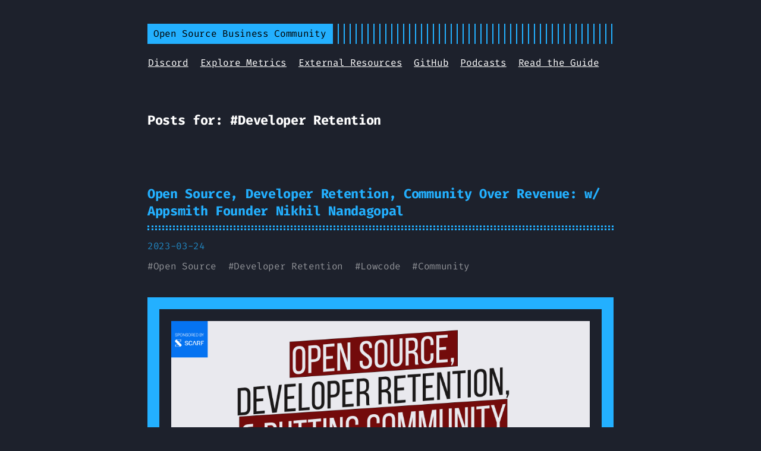

--- FILE ---
content_type: text/html; charset=utf-8
request_url: https://opensourcebusiness.community/tags/developer-retention/
body_size: 2477
content:
<!DOCTYPE html>
<html lang="en">
<head>
  
    <title>Developer Retention :: Open Source Business Community</title>
  
  <meta http-equiv="content-type" content="text/html; charset=utf-8">
<meta name="viewport" content="width=device-width, initial-scale=1.0">
<meta name="description" content="" />
<meta name="keywords" content="" />

  <meta name="robots" content="noodp" />

<link rel="canonical" href="https://opensourcebusiness.community/tags/developer-retention/" />






  
  
  
  
  
  <link rel="stylesheet" href="https://opensourcebusiness.community/styles.css">







  <link rel="shortcut icon" href="https://opensourcebusiness.community/img/theme-colors/blue.png">
  <link rel="apple-touch-icon" href="https://opensourcebusiness.community/img/theme-colors/blue.png">



<meta name="twitter:card" content="summary" />



<meta property="og:locale" content="en" />
<meta property="og:type" content="website" />
<meta property="og:title" content="Developer Retention">
<meta property="og:description" content="" />
<meta property="og:url" content="https://opensourcebusiness.community/tags/developer-retention/" />
<meta property="og:site_name" content="Open Source Business Community" />

  
    <meta property="og:image" content="https://opensourcebusiness.community/img/favicon/blue.png">
  

<meta property="og:image:width" content="1200">
<meta property="og:image:height" content="627">





  <link href="/tags/developer-retention/index.xml" rel="alternate" type="application/rss+xml" title="Open Source Business Community" />






<script type="text/javascript">
 
 if (window.location.href.indexOf("localhost") === -1) {
     fetch('https://scarf.gateway.scarf.sh/opensourcemetrics.org/' + encodeURIComponent((document.referrer || '').split('/')[2]),
           {method: 'POST', mode: 'no-cors'})
         .catch(() => {})
 }
</script>


</head>
<body class="blue">


<div class="container center headings--one-size">

  <header class="header">
  <div class="header__inner">
    <div class="header__logo">
      <a href="/">
  <div class="logo">
    Open Source Business Community
  </div>
</a>

    </div>
    
      <ul class="menu menu--mobile">
  <li class="menu__trigger">Menu&nbsp;▾</li>
  <li>
    <ul class="menu__dropdown">
      
        
          <li><a href="https://discord.gg/7HvFURHxAM">Discord</a></li>
        
      
        
          <li><a href="/metrics/">Explore Metrics</a></li>
        
      
        
          <li><a href="/resources/external/">External Resources</a></li>
        
      
        
          <li><a href="https://github.com/osb-community/opensourcebusiness.community">GitHub</a></li>
        
      
        
          <li><a href="/podcasts/">Podcasts</a></li>
        
      
        
          <li><a href="/posts/open-source-business-metrics-guide/">Read the Guide</a></li>
        
      
      
    </ul>
  </li>
</ul>

    
    
  </div>
  
    <nav class="navigation-menu">
  <ul class="navigation-menu__inner menu--desktop">
    
      
        
          <li><a href="https://discord.gg/7HvFURHxAM" >Discord</a></li>
        
      
        
          <li><a href="/metrics/" >Explore Metrics</a></li>
        
      
        
          <li><a href="/resources/external/" >External Resources</a></li>
        
      
        
          <li><a href="https://github.com/osb-community/opensourcebusiness.community" >GitHub</a></li>
        
      
        
          <li><a href="/podcasts/" >Podcasts</a></li>
        
      
        
          <li><a href="/posts/open-source-business-metrics-guide/" >Read the Guide</a></li>
        
      
    
  </ul>
</nav>

  
</header>


  <div class="content">
    
  <h1>Posts for: #Developer Retention</h1>
  
  <div class="posts">
    
      <article class="post on-list">
        <h1 class="post-title">
          <a href="https://opensourcebusiness.community/podcasts/hacking_open_source_business_ep21/">Open Source, Developer Retention, Community Over Revenue: w/ Appsmith Founder Nikhil Nandagopal</a>
        </h1>
        <div class="post-meta"><time class="post-date">2023-03-24</time></div>

        
          <span class="post-tags">
            
            #<a href="https://opensourcebusiness.community/tags/open-source/">Open Source</a>&nbsp;
            
            #<a href="https://opensourcebusiness.community/tags/developer-retention/">Developer Retention</a>&nbsp;
            
            #<a href="https://opensourcebusiness.community/tags/lowcode/">Lowcode</a>&nbsp;
            
            #<a href="https://opensourcebusiness.community/tags/community/">Community</a>&nbsp;
            
          </span>
        

        
  <img src="https://opensourcebusiness.community/images/Podcasts/Ep21_thumb.png"
    class="post-cover"
    alt="Open Source, Developer Retention, Community Over Revenue: w/ Appsmith Founder Nikhil Nandagopal"
    title="Cover Image" />


        <div class="post-content">
          
            We dig into the fascinating world of open source platform development with Nikhil Nandagopal, one of the founders of Appsmith, in this episode of the Hacking Open Source Business podcast, hosted by Avi Press and Matt Yonkovit. Learn how Appsmith&#39;s open core approach allows developers to create powerful applications while addressing the needs of managers and CXOs. Dive into their strategy for balancing core features, user feedback, and value-added features, prioritizing data security over managed hosting. Find out how Appsmith&#39;s journey has evolved with user understanding and how open source offers better security, auditing, and self-hosting capabilities. Join us as we discuss developer retention, networking insights, and the importance of building a solid open-source community before monetizing. Don&#39;t miss this opportunity to learn from the experiences of a successful open source founder!
Some of the things you will uncover in this episode: 1.  Appsmith uses an open core approach, focusing on features developers care about vs. features managers and CXOs care about. 2. Developer retention is a core metric for Appsmith, with a focus on building the open-source community before monetizing. 3. Open source offers better security, auditing, and self-hosting capabilities for Appsmith users. 4. Appsmith addresses the challenge of limited engineering bandwidth for internal tools and aims to make them as good as the best SaaS software. 5. The platform&#39;s direction evolved with user understanding, and data-critical needs influenced the open-source decision. 6. Appsmith doesn&#39;t de-emphasize code; it reuses existing building blocks in low/no-code environments. 7. Appsmith is an open-source low-code framework focused on developers, aiming to make the platform extensible and community-driven. 8. Networking is highly valuable for personal growth, learning, and connecting with like-minded individuals. 9. Appsmith has been closely collaborating with early customers to build their enterprise offering, focusing on self-serve features. 10, Many users embed Appsmith in their existing React projects, leading to a better overall experience.
          
        </div>

        
          <div>
            <a class="read-more button" href="/podcasts/hacking_open_source_business_ep21/"> →</a>
          </div>
        
      </article>
    

    <div class="pagination">
  <div class="pagination__buttons">
    
    
  </div>
</div>

  </div>

  </div>

  
    <footer class="footer">
  <div class="footer__inner">
    
      <div class="copyright copyright--user">
        <span>Copyright © 2023 Open Source Business Community</span>
    
	  <span>:: Sponsored by: <a href="https://scarf.sh" target="_blank">Scarf</a></span>
    <span>:: <a href="https://github.com/scarf-sh/oss-metrics" target="_blank">Contribute on GitHub</a></span>
      </div>
      </div>
      <img referrerpolicy="no-referrer-when-downgrade" src="https://static.scarf.sh/a.png?x-pxid=6fd84ee2-d82f-45ae-8304-4e67adf9716e" />
</footer>






<script type="text/javascript" src="/bundle.min.js"></script>





  
</div>

</body>
</html>


--- FILE ---
content_type: text/css; charset=utf-8
request_url: https://opensourcebusiness.community/styles.css
body_size: 4437
content:
@font-face{font-display:swap;font-family:'Fira Code';font-style:normal;font-weight:400;src:url("../fonts/FiraCode-Regular.woff") format("woff")}@font-face{font-display:swap;font-family:'Fira Code';font-style:normal;font-weight:800;src:url("../fonts/FiraCode-Bold.woff") format("woff")}.button-container{display:table;margin-left:auto;margin-right:auto}button,.button,a.button{position:relative;display:flex;align-items:center;justify-content:center;padding:8px 18px;margin:5px 0;text-decoration:none;text-align:center;border-radius:8;border:1px solid #23B0FF;background:#23B0FF;color:#1d212c;font:inherit;font-weight:bold;appearance:none;cursor:pointer;outline:none}button:hover,.button:hover,a.button:hover{background:rgba(35,176,255,0.9)}button.outline,.button.outline,a.button.outline{background:transparent;box-shadow:none;padding:8px 18px}button.outline :hover,.button.outline :hover,a.button.outline :hover{transform:none;box-shadow:none}button.link,.button.link,a.button.link{background:none;font-size:1rem}button.small,.button.small,a.button.small{font-size:.8rem}button.wide,.button.wide,a.button.wide{min-width:200px;padding:14px 24px}a.read-more,a.read-more:hover,a.read-more:active{display:inline-flex;border:none;color:#23B0FF;background:none;box-shadow:none;padding:0;margin:20px 0;max-width:100%}.code-toolbar{margin-bottom:20px}.code-toolbar .toolbar-item a{position:relative;display:inline-flex;align-items:center;justify-content:center;padding:3px 8px;margin-bottom:5px;text-decoration:none;text-align:center;font-size:13px;font-weight:500;border-radius:8px;border:1px solid transparent;appearance:none;cursor:pointer;outline:none}input,textarea,select{background:transparent;color:#23B0FF;border:1px solid #23B0FF;border-radius:0;padding:10px;margin:5px 0;font:inherit;appearance:none}input:focus,input :active,textarea:focus,textarea :active,select:focus,select :active{border-color:#fff;outline:1px solid #fff}input:active,textarea:active,select:active{box-shadow:none}select{background:#1d212c}select option{background:#1d212c}::placeholder{color:rgba(35,176,255,0.5)}input[type="checkbox"]{vertical-align:middle;padding:10px;box-shadow:inset 0 0 0 3px #1d212c}input[type="checkbox"]:checked{background:#23B0FF}.header{display:flex;flex-direction:column;position:relative}@media print{.header{display:none}}.header__inner{display:flex;align-items:center;justify-content:space-between}.header__logo{display:flex;flex:1}.header__logo:after{content:'';background:repeating-linear-gradient(90deg, #23B0FF, #23B0FF 2px, transparent 0, transparent 10px);display:block;width:100%;right:10px}.header__logo a{flex:0 0 auto;max-width:100%;text-decoration:none}.navigation-menu{display:flex;align-items:flex-start;justify-content:space-between;margin:20px 1px}@media (max-width: 684px){.navigation-menu{margin:0}}.navigation-menu__inner{display:flex;flex:1;flex-wrap:wrap;list-style:none;margin:0;padding:0}.navigation-menu__inner>li{flex:0 0 auto;margin-bottom:10px;white-space:nowrap}.navigation-menu__inner>li:not(:last-of-type){margin-right:20px}@media (max-width: 684px){.navigation-menu__inner{flex-direction:column;align-items:flex-start;padding:0}.navigation-menu__inner li{margin:0;padding:5px}}.navigation-menu .spacer{flex-grow:1 !important}.menu{display:flex;flex-direction:column;position:relative;list-style:none;padding:0;margin:0}.menu__trigger{margin-right:0 !important;color:#23B0FF;user-select:none;cursor:pointer}.menu__dropdown{display:none;flex-direction:column;position:absolute;background:#1d212c;box-shadow:0 10px rgba(29,33,44,0.8),-10px 10px rgba(29,33,44,0.8),10px 10px rgba(29,33,44,0.8);color:white;border:2px solid;margin:0;padding:10px;top:10px;left:0;list-style:none;z-index:99}.open .menu__dropdown{display:flex}.menu__dropdown>li{flex:0 0 auto}.menu__dropdown>li:not(:last-of-type){margin-bottom:10px}.menu__dropdown>li a{display:flex;padding:5px}@media (max-width: 684px){.menu--desktop{display:none}}.menu--mobile .menu__trigger{color:#23B0FF;border:2px solid;margin-left:10px;height:100%;padding:3px 8px;margin-bottom:0 !important;position:relative;cursor:pointer;display:none}@media (max-width: 684px){.menu--mobile .menu__trigger{display:block}}@media (max-width: 684px){.menu--mobile .menu__dropdown{left:auto;right:0}}.menu--mobile li{flex:0 0 auto}.menu--mobile li:not(:last-of-type){margin-bottom:10px}.menu--language-selector .menu__trigger{color:#23B0FF;border:2px solid;margin-left:10px;height:100%;padding:3px 8px;margin-bottom:0 !important;position:relative;cursor:pointer}@media (max-width: 684px){.menu--language-selector .menu__trigger{display:none}}.menu--language-selector .menu__dropdown{left:auto;right:0}.logo{display:flex;align-items:center;text-decoration:none;background:#23B0FF;color:black;padding:5px 10px}html{box-sizing:border-box}*,*:before,*:after{box-sizing:inherit}body{margin:0;padding:0;font-family:'Fira Code', Monaco, Consolas, Ubuntu Mono, monospace;font-size:1rem;line-height:1.54;letter-spacing:-0.02em;background-color:#1d212c;color:#fff;text-rendering:optimizeLegibility;-webkit-font-smoothing:antialiased;font-feature-settings:"liga", "tnum", "zero", "ss01", "locl";font-variant-ligatures:contextual;-webkit-overflow-scrolling:touch;-webkit-text-size-adjust:100%}@media (max-width: 684px){body{font-size:1rem}}.headings--one-size h1,.headings--one-size h2,.headings--one-size h3,.headings--one-size h4,.headings--one-size h5,.headings--one-size h6{line-height:1.3}.headings--one-size h1:not(first-child),.headings--one-size h2:not(first-child),.headings--one-size h3:not(first-child),.headings--one-size h4:not(first-child),.headings--one-size h5:not(first-child),.headings--one-size h6:not(first-child){margin-top:40px}.headings--one-size h1,.headings--one-size h2,.headings--one-size h3{font-size:1.4rem}.headings--one-size h4,.headings--one-size h5,.headings--one-size h6{font-size:1.2rem}a{color:inherit}img{display:block;max-width:100%}img.left{margin-right:auto}img.center{margin-left:auto;margin-right:auto}img.right{margin-left:auto}p{margin-bottom:20px}figure{display:table;max-width:100%;margin:25px 0}figure.left{margin-right:auto}figure.center{margin-left:auto;margin-right:auto}figure.right{margin-left:auto}figure figcaption{font-size:14px;padding:5px 10px;margin-top:5px;background:#23B0FF;color:#1d212c}figure figcaption.left{text-align:left}figure figcaption.center{text-align:center}figure figcaption.right{text-align:right}code,kbd{font-family:'Fira Code', Monaco, Consolas, Ubuntu Mono, monospace !important;font-feature-settings:normal;background:rgba(35,176,255,0.2);color:#23B0FF;padding:1px 6px;margin:0 2px;font-size:.95rem}code code,code kbd,kbd code,kbd kbd{background:transparent;padding:0;margin:0}pre{background:transparent !important;padding:20px 10px;margin:40px 0;font-size:.95rem !important;overflow:auto;border-top:1px solid rgba(255,255,255,0.1);border-bottom:1px solid rgba(255,255,255,0.1)}pre+pre{border-top:0;margin-top:-40px}@media (max-width: 684px){pre{white-space:pre-wrap;word-wrap:break-word}}pre code{background:none !important;margin:0;padding:0;font-size:inherit;border:none}blockquote{border-top:1px solid #23B0FF;border-bottom:1px solid #23B0FF;margin:40px 0;padding:25px}@media (max-width: 684px){blockquote{padding-right:0}}blockquote p:first-of-type{margin-top:0}blockquote p:last-of-type{margin-bottom:0}blockquote p{position:relative}blockquote p:first-of-type:before{content:'>';display:block;position:absolute;left:-25px;color:#23B0FF}blockquote.twitter-tweet{position:relative;background:rgba(35,176,255,0.1);font:inherit;color:inherit;border:1px solid #23B0FF;padding-top:60px}blockquote.twitter-tweet p:before{content:''}blockquote.twitter-tweet:before{content:'> From Twitter:';position:absolute;top:20px;color:#23B0FF;font-weight:bold}blockquote.twitter-tweet a{color:#23B0FF}table{table-layout:auto;border-collapse:collapse;width:100%;margin:40px 0}table,th,td{border:1px dashed #23B0FF;padding:10px}th{color:#23B0FF}ul,ol{margin-left:22px;padding:0}ul li,ol li{position:relative}@media (max-width: 684px){ul,ol{margin-left:20px}}ol{list-style:none;counter-reset:li}ol>li{counter-increment:li}ol>li:before{content:counter(li);position:absolute;right:calc(100% + 10px);color:#23B0FF;display:inline-block;text-align:right}ol>li>ol{margin-left:38px}ol>li>ol>li{counter-increment:li}ol>li>ol>li:before{content:counters(li, ".") " "}mark{background:#23B0FF;color:#1d212c}.container{display:flex;flex-direction:column;padding:40px;max-width:864px;min-height:100vh;border-right:1px solid rgba(255,255,255,0.1)}.container.full,.container.center{border:none;margin:0 auto}.container.full{max-width:100%}@media (max-width: 684px){.container{padding:20px}}@media print{.container{display:initial}}.content{display:flex;flex-direction:column}@media print{.content{display:initial}}hr{width:100%;border:none;background:rgba(255,255,255,0.1);height:1px}.hidden{display:none}sup{line-height:0}.index-content{margin-top:20px}.framed{border:1px solid #23B0FF;padding:20px}.framed *:first-child{margin-top:0}.framed *:last-child{margin-bottom:0}.posts{width:100%}.post{width:100%;text-align:left;margin:20px auto;padding:20px 0}.post:not(:last-of-type){border-bottom:1px solid rgba(255,255,255,0.1)}.post-meta{font-size:1rem;margin-bottom:10px;color:rgba(35,176,255,0.7)}.post-meta>*:not(:first-child)::before{content:"::";display:inline-block;margin:0 8px}.post-title{position:relative;color:#23B0FF;margin:0 0 15px;padding-bottom:15px;border-bottom:3px dotted #23B0FF}.post-title:after{content:'';position:absolute;bottom:2px;display:block;width:100%;border-bottom:3px dotted #23B0FF}.post-title a{text-decoration:none}.post-tags{display:block;margin-bottom:20px;font-size:1rem;opacity:.5}.post-tags a{text-decoration:none}.post-content{margin-top:30px}.post-cover{border:20px solid #23B0FF;background:transparent;margin:40px 0;padding:20px}@media (max-width: 684px){.post-cover{padding:10px;border-width:10px}}.post ul{list-style:none}.post ul li:not(:empty):before{content:'-';position:absolute;left:-20px;color:#23B0FF}.post--regulation h1{justify-content:center}.post--regulation h2{justify-content:center;margin-bottom:10px}.post--regulation h2+h2{margin-top:-10px;margin-bottom:20px}.hanchor{color:rgba(35,176,255,0.9);text-decoration:none;margin-left:10px;visibility:hidden}h1:hover a,h2:hover a,h3:hover a,h4:hover a{visibility:visible}.footnotes{color:rgba(255,255,255,0.5)}.pagination{margin-top:50px}@media print{.pagination{display:none}}.pagination__title{display:flex;text-align:center;position:relative;margin:100px 0 20px}.pagination__title-h{text-align:center;margin:0 auto;padding:5px 10px;background:#1d212c;color:rgba(255,255,255,0.3);font-size:.8rem;text-transform:uppercase;text-decoration:none;letter-spacing:.1em;z-index:1}.pagination__title hr{position:absolute;left:0;right:0;width:100%;margin-top:15px;z-index:0}.pagination__buttons{display:flex;align-items:center;justify-content:center;flex-flow:row wrap;gap:10px}.pagination__buttons a{text-decoration:none}.button{position:relative;display:inline-flex;align-items:center;justify-content:center;font-size:1rem;padding:0;appearance:none}@media (max-width: 684px){.button{flex:1}}.button a{display:flex;justify-content:center;flex:1;padding:8px 16px;text-decoration:none;text-overflow:ellipsis;white-space:nowrap;overflow:hidden}.button__text{text-overflow:ellipsis;white-space:nowrap;overflow:hidden}.button.next .button__icon{margin-left:8px}.button.previous .button__icon{margin-right:8px}.footer{padding:40px 0;flex-grow:0;opacity:.5}.footer__inner{display:flex;align-items:center;justify-content:space-between;margin:0;width:760px;max-width:100%}@media (max-width: 900px){.footer__inner{flex-direction:column}}.footer a{color:inherit}.footer .copyright{display:flex;flex-flow:row wrap;flex:1;align-items:center;font-size:1rem;justify-content:center}.footer .copyright--user{margin:auto;text-align:center}.footer .copyright>*:first-child:not(:only-child){margin-right:10px}.footer .copyright span{white-space:nowrap}code[class*="language-"],pre[class*="language-"]{color:#ccc;background:none;font-family:Consolas, Monaco, 'Andale Mono', 'Ubuntu Mono', monospace;font-size:1em;text-align:left;white-space:pre;word-spacing:normal;word-break:normal;word-wrap:normal;line-height:1.5;-moz-tab-size:4;-o-tab-size:4;tab-size:4;-webkit-hyphens:none;-moz-hyphens:none;-ms-hyphens:none;hyphens:none}pre[class*="language-"]{padding:1em;margin:.5em 0;overflow:auto}:not(pre)>code[class*="language-"],pre[class*="language-"]{background:#2d2d2d}:not(pre)>code[class*="language-"]{padding:.1em;border-radius:.3em;white-space:normal}.token.comment,.token.block-comment,.token.prolog,.token.doctype,.token.cdata{color:#999}.token.punctuation{color:#ccc}.token.tag,.token.attr-name,.token.namespace,.token.deleted{color:#e2777a}.token.function-name{color:#6196cc}.token.boolean,.token.number,.token.function{color:#f08d49}.token.property,.token.class-name,.token.constant,.token.symbol{color:#f8c555}.token.selector,.token.important,.token.atrule,.token.keyword,.token.builtin{color:#cc99cd}.token.string,.token.char,.token.attr-value,.token.regex,.token.variable{color:#7ec699}.token.operator,.token.entity,.token.url{color:#67cdcc}.token.important,.token.bold{font-weight:bold}.token.italic{font-style:italic}.token.entity{cursor:help}.token.inserted{color:green}pre[data-line]{position:relative;padding:1em 0 1em 3em}.line-highlight{position:absolute;left:0;right:0;padding:inherit 0;margin-top:1em;background:rgba(153,122,102,0.08);background:linear-gradient(to right, rgba(153,122,102,0.1) 70%, rgba(153,122,102,0));pointer-events:none;line-height:inherit;white-space:pre}@media print{.line-highlight{-webkit-print-color-adjust:exact;color-adjust:exact}}.line-highlight:before,.line-highlight[data-end]:after{content:attr(data-start);position:absolute;top:.4em;left:.6em;min-width:1em;padding:0 .5em;background-color:rgba(153,122,102,0.4);color:#f5f2f0;font:bold 65%/1.5 sans-serif;text-align:center;vertical-align:.3em;border-radius:999px;text-shadow:none;box-shadow:0 1px white}.line-highlight[data-end]:after{content:attr(data-end);top:auto;bottom:.4em}.line-numbers .line-highlight:before,.line-numbers .line-highlight:after{content:none}pre[id].linkable-line-numbers span.line-numbers-rows{pointer-events:all}pre[id].linkable-line-numbers span.line-numbers-rows>span:before{cursor:pointer}pre[id].linkable-line-numbers span.line-numbers-rows>span:hover:before{background-color:rgba(128,128,128,0.2)}pre[class*="language-"].line-numbers{position:relative;padding-left:3.8em;counter-reset:linenumber}pre[class*="language-"].line-numbers>code{position:relative;white-space:inherit}.line-numbers .line-numbers-rows{position:absolute;pointer-events:none;top:0;font-size:100%;left:-3.8em;width:3em;letter-spacing:-1px;border-right:1px solid #999;-webkit-user-select:none;-moz-user-select:none;-ms-user-select:none;user-select:none}.line-numbers-rows>span{display:block;counter-increment:linenumber}.line-numbers-rows>span:before{content:counter(linenumber);color:#999;display:block;padding-right:0.8em;text-align:right}.command-line-prompt{border-right:1px solid #999;display:block;float:left;font-size:100%;letter-spacing:-1px;margin-right:1em;pointer-events:none;-webkit-user-select:none;-moz-user-select:none;-ms-user-select:none;user-select:none}.command-line-prompt>span:before{color:#999;content:' ';display:block;padding-right:0.8em}.command-line-prompt>span[data-user]:before{content:"[" attr(data-user) "@" attr(data-host) "] $"}.command-line-prompt>span[data-user="root"]:before{content:"[" attr(data-user) "@" attr(data-host) "] #"}.command-line-prompt>span[data-prompt]:before{content:attr(data-prompt)}div.code-toolbar{position:relative}div.code-toolbar>.toolbar{position:absolute;top:.3em;right:.2em;transition:opacity 0.3s ease-in-out;opacity:0}div.code-toolbar:hover>.toolbar{opacity:1}div.code-toolbar:focus-within>.toolbar{opacity:1}div.code-toolbar>.toolbar>.toolbar-item{display:inline-block}div.code-toolbar>.toolbar>.toolbar-item>a{cursor:pointer}div.code-toolbar>.toolbar>.toolbar-item>button{background:none;border:0;color:inherit;font:inherit;line-height:normal;overflow:visible;padding:0;-webkit-user-select:none;-moz-user-select:none;-ms-user-select:none}div.code-toolbar>.toolbar>.toolbar-item>a,div.code-toolbar>.toolbar>.toolbar-item>button,div.code-toolbar>.toolbar>.toolbar-item>span{color:#bbb;font-size:.8em;padding:0 .5em;background:#f5f2f0;background:rgba(224,224,224,0.2);box-shadow:0 2px 0 0 rgba(0,0,0,0.2);border-radius:.5em}div.code-toolbar>.toolbar>.toolbar-item>a:hover,div.code-toolbar>.toolbar>.toolbar-item>a:focus,div.code-toolbar>.toolbar>.toolbar-item>button:hover,div.code-toolbar>.toolbar>.toolbar-item>button:focus,div.code-toolbar>.toolbar>.toolbar-item>span:hover,div.code-toolbar>.toolbar>.toolbar-item>span:focus{color:inherit;text-decoration:none}code.language-css,code.language-scss,.token.boolean,.token.string,.token.entity,.token.url,.language-css .token.string,.language-scss .token.string,.style .token.string,.token.attr-value,.token.keyword,.token.control,.token.directive,.token.statement,.token.regex,.token.atrule,.token.number,.token.inserted,.token.important{color:#23B0FF !important}.token.tag-id,.token.atrule-id,.token.operator,.token.unit,.token.placeholder,.token.variable,.token.tag,.token.attr-name,.token.namespace,.token.deleted,.token.property,.token.class-name,.token.constant,.token.symbol{color:rgba(35,176,255,0.7) !important}.token.property,.token.function,.token.function-name,.token.deleted,code.language-javascript,code.language-html,.command-line-prompt>span:before{color:#98999a !important}.token.selector,.token.tag,.token.punctuation{color:white}.token.comment,.token.prolog,.token.doctype,.token.cdata{color:rgba(255,255,255,0.3) !important}.token.namespace{opacity:.7 !important}pre[data-line]{position:relative}pre[class*="language-"]{margin:0;padding:0;overflow:auto}.line-highlight{position:absolute;left:0;right:0;padding:0;margin:0;background:rgba(47,174,245,0.08);pointer-events:none;line-height:inherit;white-space:pre}.line-highlight:before,.line-highlight[data-end]:after{content:attr(data-start);position:absolute;left:.6em;min-width:1em;padding:0 .5em;background-color:rgba(153,122,102,0.4);color:#f5f2f0;font:bold 65%/1.5 sans-serif;text-align:center;vertical-align:.3em;border-radius:999px;text-shadow:none;box-shadow:0 1px white}.line-highlight[data-end]:after{content:attr(data-end);top:auto;bottom:.4em}.line-numbers .line-highlight:before,.line-numbers .line-highlight:after{content:none}.code-toolbar{position:relative;margin:40px 0;padding:20px;border:1px solid rgba(255,255,255,0.1)}.code-toolbar+.code-toolbar,.code-toolbar+.highlight,.code-toolbar+.highlight .code-toolbar{border-top:0;margin-top:calc(-1 * $code-margin)}.code-toolbar pre,.code-toolbar code{border:none}.code-toolbar code{display:block;color:inherit}.code-toolbar>.toolbar button{font-size:.8em !important;background:rgba(224,224,224,0.2) !important;color:#bbb !important;box-shadow:0 2px 0 0 rgba(0,0,0,0.2) !important;border-radius:0 !important;margin:6px !important;padding:10px !important;user-select:none}.collapsable-code{position:relative;width:100%;margin:40px 0}.collapsable-code input[type="checkbox"]{position:absolute;visibility:hidden}.collapsable-code input[type="checkbox"]:checked~pre,.collapsable-code input[type="checkbox"]:checked~.code-toolbar pre{height:0;padding:0;border-top:none}.collapsable-code input[type="checkbox"]:checked~.code-toolbar{padding:0;border-top:none}.collapsable-code input[type="checkbox"]:checked~.code-toolbar .toolbar{display:none}.collapsable-code input[type="checkbox"]:checked~label .collapsable-code__toggle:after{content:attr(data-label-expand)}.collapsable-code label{position:relative;display:flex;justify-content:space-between;min-width:30px;min-height:30px;margin:0;border-bottom:1px solid #2faef5;cursor:pointer}.collapsable-code__title{flex:1;color:#23B0FF;padding:3px 10px;text-overflow:ellipsis;white-space:nowrap;overflow:hidden}.collapsable-code__language{color:#23B0FF;border:1px solid #2faef5;border-bottom:none;text-transform:uppercase;padding:3px 10px}.collapsable-code__toggle{color:#23B0FF;font-size:16px;padding:3px 10px}.collapsable-code__toggle:after{content:attr(data-label-collapse)}.collapsable-code pre{margin-top:0}.collapsable-code pre::first-line{line-height:0}.collapsable-code .code-toolbar{margin:0}.terms h3{font-size:initial}.terms ul{list-style:none}.terms ul li a{color:#23B0FF}.terms ul li:not(:empty):before{content:'-';position:absolute;left:-20px;color:#23B0FF}body .gist .blob-num,body .gist .blob-code-inner{border:none}

/*# sourceMappingURL=styles.css.map */